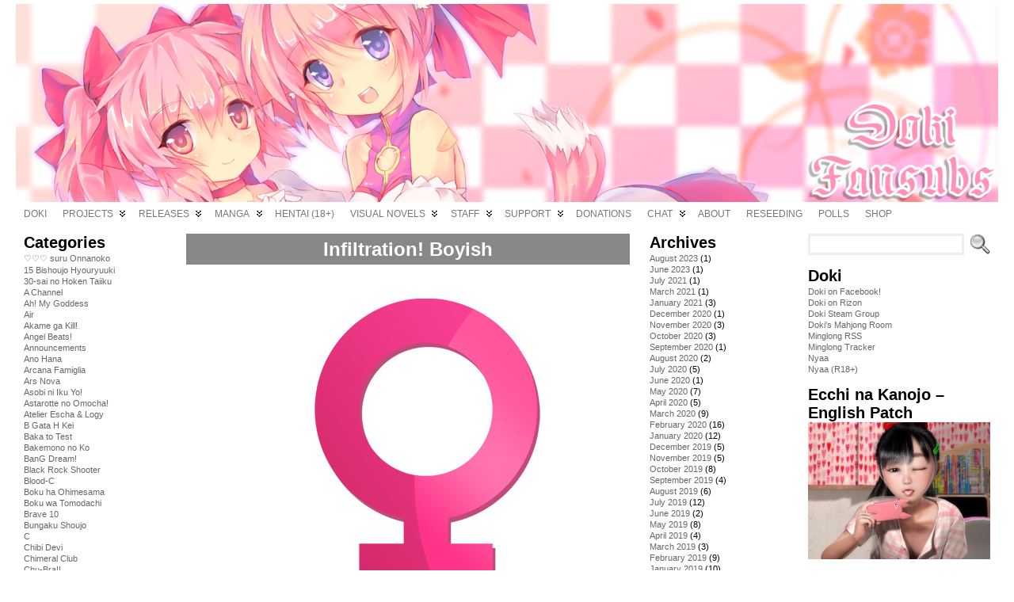

--- FILE ---
content_type: application/x-javascript
request_url: https://doki.co/?bfa_ata_file=js
body_size: 1569
content:

//<![CDATA[



/* JQUERY */
jQuery(document).ready(function(){ 
  jQuery("#rmenu2 li.rMenu-expand").hover(function(){
    jQuery(this).find('ul.rMenu-ver:first').css({"display":"block","position":"absolute"});
    jQuery(this).find('ul.rMenu-ver:first li').css({"display":"none"}).slideDown(500);	
  },function() {
    jQuery(this).find('ul.rMenu-ver:first').css("display","block");
    jQuery(this).find('ul.rMenu-ver:first li').css("display","block").slideUp(300);
	jQuery(this).find('ul.rMenu-ver:first').slideUp(300);
   });
    
   
  

	/* jQuery('ul#rmenu').superfish(); */
	/* jQuery('ul#rmenu').superfish().find('ul').bgIframe({opacity:false}); */
 
	/* For IE6 */
	if (jQuery.browser.msie && /MSIE 6\.0/i.test(window.navigator.userAgent) && !/MSIE 7\.0/i.test(window.navigator.userAgent) && !/MSIE 8\.0/i.test(window.navigator.userAgent)) {

		/* Max-width for images in IE6 */		
		var centerwidth = jQuery("td#middle").width(); 
		
		/* Images without caption */
		jQuery(".post img").each(function() { 
			var maxwidth = centerwidth - 10 + 'px';
			var imgwidth = jQuery(this).width(); 
			var imgheight = jQuery(this).height(); 
			var newimgheight = (centerwidth / imgwidth * imgheight) + 'px';	
			if (imgwidth > centerwidth) { 
				jQuery(this).css({width: maxwidth}); 
				jQuery(this).css({height: newimgheight}); 
			}
		});
		
		/* Images with caption */
		jQuery("div.wp-caption").each(function() { 
			var captionwidth = jQuery(this).width(); 
			var maxcaptionwidth = centerwidth + 'px';
			var captionheight = jQuery(this).height();
			var captionimgwidth =  jQuery("div.wp-caption img").width();
			var captionimgheight =  jQuery("div.wp-caption img").height();
			if (captionwidth > centerwidth) { 
				jQuery(this).css({width: maxcaptionwidth}); 
				var newcaptionheight = (centerwidth / captionwidth * captionheight) + 'px';
				var newcaptionimgheight = (centerwidth / captionimgwidth * captionimgheight) + 'px';
				jQuery(this).css({height: newcaptionheight}); 
				jQuery("div.wp-caption img").css({height: newcaptionimgheight}); 
				}
		});
		
		/* sfhover for LI:HOVER support in IE6: */
		jQuery("ul li").
			hover( function() {
					jQuery(this).addClass("sfhover")
				}, 
				function() {
					jQuery(this).removeClass("sfhover")
				} 
			); 

	/* End IE6 */
	}
	
	
	
	/* Since 3.7.8: Auto resize videos (embed and iframe elements) 
	TODO: Parse parent's dimensions only once per layout column, not per video
	*/
	function bfa_resize_video() {
		jQuery('embed, iframe').each( function() {
			var video = jQuery(this),
			videoWidth = video.attr('width'); // use the attr here, not width() or css()
			videoParent = video.parent(),
			videoParentWidth = parseFloat( videoParent.css( 'width' ) ),
			videoParentBorder = parseFloat( videoParent.css( 'border-left-width' ) ) 
										+  parseFloat( videoParent.css( 'border-right-width' ) ),
			videoParentPadding = parseFloat( videoParent.css( 'padding-left' ) ) 
										+  parseFloat( videoParent.css( 'padding-right' ) ),
			maxWidth = videoParentWidth - videoParentBorder - videoParentPadding;

			if( videoWidth > maxWidth ) {
				var videoHeight = video.attr('height'),
				videoMaxHeight = ( maxWidth / videoWidth * videoHeight );
				video.attr({ width: maxWidth, height: videoMaxHeight });
			} 

		});	
	}
	bfa_resize_video();
	jQuery(window).resize( bfa_resize_video );

		
	jQuery(".post table tr").
		mouseover(function() {
			jQuery(this).addClass("over");
		}).
		mouseout(function() {
			jQuery(this).removeClass("over");
		});

	
	jQuery(".post table tr:even").
		addClass("alt");

	
	jQuery("input.text, input.TextField, input.file, input.password, textarea").
		focus(function () {  
			jQuery(this).addClass("highlight"); 
		}).
		blur(function () { 
			jQuery(this).removeClass("highlight"); 
		})
	
	jQuery("input.inputblur").
		focus(function () {  
			jQuery(this).addClass("inputfocus"); 
		}).
		blur(function () { 
			jQuery(this).removeClass("inputfocus"); 
		})

		

	
	jQuery("input.button, input.Button, input#submit").
		mouseover(function() {
			jQuery(this).addClass("buttonhover");
		}).
		mouseout(function() {
			jQuery(this).removeClass("buttonhover");
		});

	/* toggle "you can use these xhtml tags" */
	jQuery("a.xhtmltags").
		click(function(){ 
			jQuery("div.xhtml-tags").slideToggle(300); 
		});

	/* For the Tabbed Widgets plugin: */
	jQuery("ul.tw-nav-list").
		addClass("clearfix");

		
	
});

//]]>
